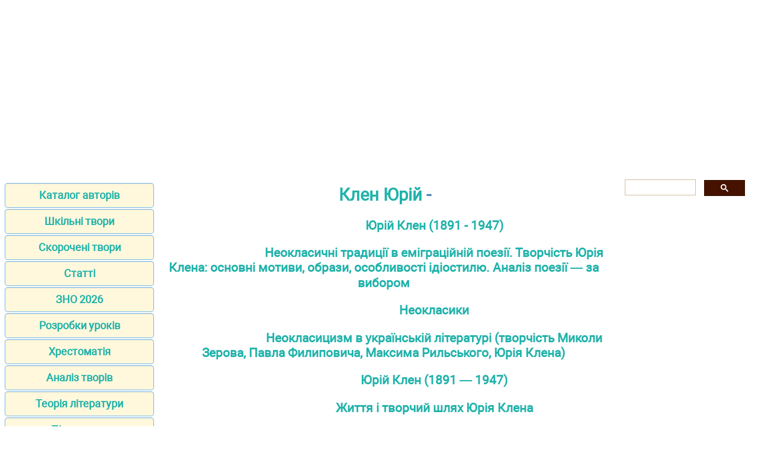

--- FILE ---
content_type: text/html; charset=UTF-8
request_url: https://ukrlit.net/item/author.html?c=%D0%9A%D0%BB%D0%B5%D0%BD%20%D0%AE%D1%80%D1%96%D0%B9
body_size: 2456
content:
<!DOCTYPE html>
<html lang="uk-UA">
<head>
<meta http-equiv="Content-Type" content="text/html; charset=utf-8">

<title>Клен Юрій - Українська література - статті та реферати 2026</title>
<meta name="description" content="Статті з української літератури - містять критичні, біографічні та методичні матеріали">

<meta name="robots" content="all">
<meta name="viewport" content="width=device-width, initial-scale=1.0">
<meta name="$author_x" content="https://website-designer-2149.business.site/">

<meta property="og:site_name" content="Українська література в школі">
<meta property="og:title" content="Українська література - статті та реферати 2026">
<meta property="og:description" content="Статті з української літератури - містять критичні, біографічні та методичні матеріали">
<meta property="og:type" content="article">
<meta property="og:url" content="https://ukrlit.net/item/author.html?c=%D0%9A%D0%BB%D0%B5%D0%BD%20%D0%AE%D1%80%D1%96%D0%B9">
<meta property="og:image" content="https://ukrlit.net/im/ukrlit.jpg">

<link rel="canonical" href="https://ukrlit.net/item/author.html?c=%D0%9A%D0%BB%D0%B5%D0%BD%20%D0%AE%D1%80%D1%96%D0%B9"/>
<link href="/css/style.min.css" rel="stylesheet" type="text/css" media="all">

<link rel="shortcut icon" href="/favicon.ico">

<script async src="https://pagead2.googlesyndication.com/pagead/js/adsbygoogle.js?client=ca-pub-2062463022593482"
     crossorigin="anonymous"></script>

</head>
<body>
<div class="ads_top">
<ins class="adsbygoogle"
	data-ad-client="ca-pub-5512390705137507"
	data-ad-slot="5412328949/9263273752"
	data-ad-format="auto"
    data-full-width-responsive="true"
	></ins>
</div>
<main>
<aside>

<nav>
<ul>
		<li><a href="/author/index.html">Каталог авторів</a></li>
		<li><a href="/tvory/index.html">Шкільні твори</a></li>
		<li><a href="/brief/index.html">Скорочені твори</a></li>
		<li><a href="/item/index.html">Статті</a></li>
		<li><a href="/zno.html">ЗНО 2026</a></li>
		<li><a href="/lesson/index.html">Розробки уроків</a></li>
		<li><a href="/reader/index.html">Хрестоматія</a></li>
		<li><a href="/directory/index.html">Аналіз творів</a></li>
		<li><a href="/info/index.html">Теорія літератури</a></li>
		<li><a href="/textbook/index.html">Підручники</a></li>
		<li><a href="/handbook/index.html">Посібники</a></li>
		<li><a href="/teaching/index.html">Дидактичні матеріали</a></li>
		<li><a href="/klas.html">5-11 клас</a></li>
		<li><a href="/biography/index.html">Біографії</a></li>
		<li><a href="/mova/making/index.html">Твори з мови</a></li>
		<li><a href="http://subjectum.eu/textbook_pdf/ukrlit/index.html">Підручники PDF</a></li>
		<li><a href="/narod.html">Народна творчість</a></li>
		<li><a href="/habits/index.html">Український етнос</a></li>
		<li><a href="/interruption/index.html">Перерва</a></li>
		<li><a href="/contact.html">Контакти</a></li>
		<li><a href="/policy.html">Правила користування</a></li>
		<li><a href="https://zarlit.com/" class="bot">Зарубіжна література</a></li>
		<li><a href="https://nuschool.eu/" class="bot">НУШ</a></li>
		<li><a href="http://lifelib.info/" class="bot">Природознавство</a></li>
		<li><a href="https://subjectum.eu/" class="bot">Інші предмети</a></li>

</ul>
</nav>
</aside>

<div id="articleBody">
<article>

<h1><a href="/author/klen.html">Клен Юрій</a> - <p class="i4"><a href="https://ukrlit.net/item/1195.html">Юрій Клен (1891 - 1947)</a></p>
<p class="i4"><a href="https://ukrlit.net/item/932.html">Неокласичні традиції в еміграційній поезії. Творчість Юрія Клена: основні мотиви, образи, особливості ідіостилю. Аналіз поезії — за вибором</a></p>
<p class="i4"><a href="https://ukrlit.net/item/99.html">Неокласики</a></p>
<p class="i4"><a href="https://ukrlit.net/article/article2018/12.html">Неокласицизм в українській літературі (творчість Миколи Зерова, Павла Филиповича, Максима Рильського, Юрія Клена)</a></p>
<p class="i4"><a href="https://ukrlit.net/article/261.html">Юрій Клен (1891 — 1947)</a></p>
<p class="i4"><a href="https://ukrlit.net/article/635.html">Життя і творчий шлях Юрія Клена</a></p>
<p class="i4"><a href="https://ukrlit.net/article1/1509.html">ЗАПОВІТИ ЮРІЯ КЛЕНА</a></p>
<p class="i4"><a href="https://ukrlit.net/article1/1593.html">ПРОЗА ЮРІЯ КЛЕНА: ПРОБЛЕМИ ІНТЕРПРЕТАЦІЇ</a></p>
<p class="i4"><a href="https://ukrlit.net/article1/1596.html">ПСИХОЛОГІЧНІ МЕТАФОРИ В ПОЕЗІЇ ЮРІЯ КЛЕНА</a></p>
<p class="i4"><a href="https://ukrlit.net/article1/1627.html">ЮРІЙ КЛЕН, ВЧЕНИЙ ТА ЛЮДИНА</a></p>
﻿</article>

<aside>

<div class="gcse-search"></div>

<ins class="adsbygoogle"
    data-ad-client="ca-pub-2062463022593482"
	data-ad-slot="1886293671"
	data-ad-format="auto"
    data-full-width-responsive="true"
	></ins>
	
</aside>
</div>
</main>

<footer>
<p class="center"><a href="https://www.zakazat-kursovik.kiev.ua/uk/zrobyty-zamovlennya-na-napysannya-kurs/" target="_blank">Курсові роботи</a></p>
<p class="center">Віртуальна читальня Української літератури для студентів, вчителів, учнів та батьків.</p>
<p class="small">Наш сайт не претендує на авторство розміщених матеріалів. Ми тільки конвертуємо у зручний формат матеріали з мережі Інтернет які знаходяться у відкритому доступі та надіслані нашими відвідувачами.</p>
<p class="small">Всі матеріали на сайті доступні за ліцензією <a href="https://creativecommons.org/licenses/by-sa/3.0/deed.uk">Creative Commons Attribution-Sharealike 3.0 Unported CC BY-SA 3.0</a> та <a href="https://www.gnu.org/licenses/fdl-1.3.html">GNU Free Documentation License (GFDL)</a></p>
<p class="small">Якщо ви являєтесь володарем авторського права на будь-який розміщений у нас матеріал і маєте намір видалити його зверніться для узгодження до адміністратора сайту.</p>
<p class="small">Дозволяється копіювати матеріали з обов'язковим гіпертекстовим посиланням на сайт, будьте вдячними ми приклали багато зусиль щоб привести інформацію у зручний вигляд.</p>
<br /><br /><br /><br />
</footer>

<!-- Global site tag (gtag.js) - Google Analytics -->
<script async src="https://www.googletagmanager.com/gtag/js?id=UA-1099121-18"></script>
<script>
  window.dataLayer = window.dataLayer || [];
  function gtag(){dataLayer.push(arguments);}
  gtag('js', new Date());
  gtag('config', 'UA-1099121-18');
</script>

<!-- поиск -->
<script async src="https://cse.google.com/cse.js?cx=010607684231973573011:mknhdkp5vrc"></script>

<!-- adsense -->



<script data-ad-client="ca-pub-2062463022593482" async src="https://pagead2.googlesyndication.com/pagead/js/adsbygoogle.js"></script>
<script>
(adsbygoogle = window.adsbygoogle || []).push({});
</script>
<script>
(adsbygoogle = window.adsbygoogle || []).push({});
</script>

</body>
</html>

--- FILE ---
content_type: text/html; charset=utf-8
request_url: https://www.google.com/recaptcha/api2/aframe
body_size: 113
content:
<!DOCTYPE HTML><html><head><meta http-equiv="content-type" content="text/html; charset=UTF-8"></head><body><script nonce="aiiekD9xaDmvOUPXzpcK2A">/** Anti-fraud and anti-abuse applications only. See google.com/recaptcha */ try{var clients={'sodar':'https://pagead2.googlesyndication.com/pagead/sodar?'};window.addEventListener("message",function(a){try{if(a.source===window.parent){var b=JSON.parse(a.data);var c=clients[b['id']];if(c){var d=document.createElement('img');d.src=c+b['params']+'&rc='+(localStorage.getItem("rc::a")?sessionStorage.getItem("rc::b"):"");window.document.body.appendChild(d);sessionStorage.setItem("rc::e",parseInt(sessionStorage.getItem("rc::e")||0)+1);localStorage.setItem("rc::h",'1769493589428');}}}catch(b){}});window.parent.postMessage("_grecaptcha_ready", "*");}catch(b){}</script></body></html>